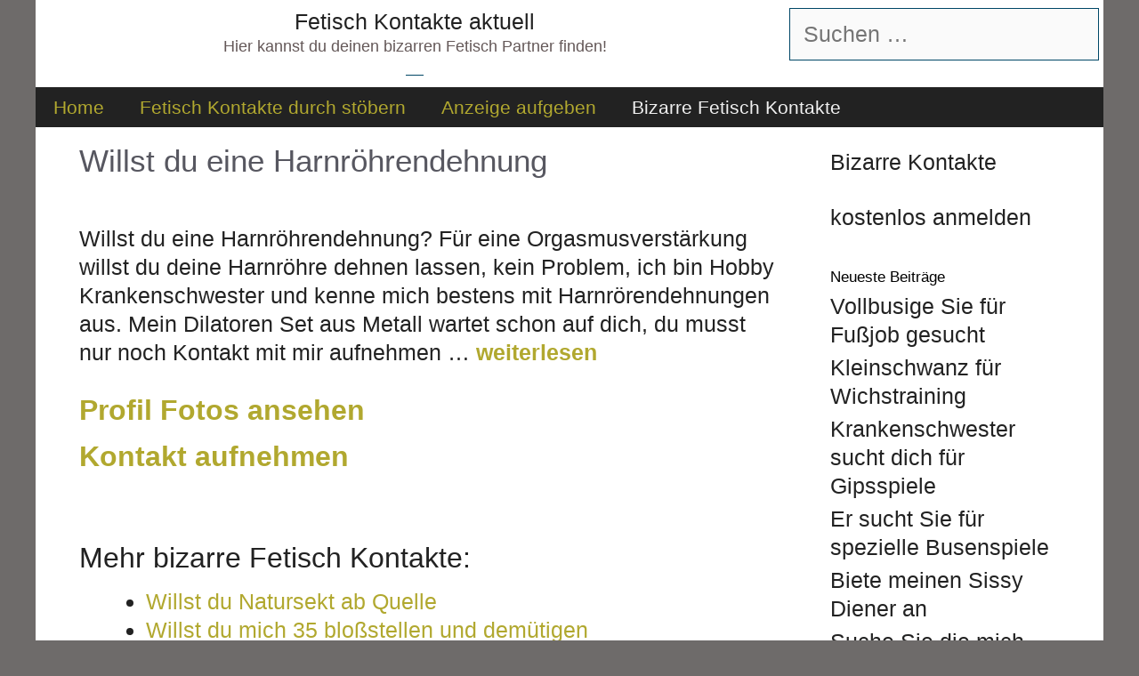

--- FILE ---
content_type: text/html; charset=UTF-8
request_url: https://www.fetischaktuell.com/willst-du-eine-harnroehrendehnung/
body_size: 10838
content:
<!DOCTYPE html>
<html lang="de">
<head>
	<meta charset="UTF-8">
	<title>Willst du eine Harnröhrendehnung &#8211; Fetisch Kontakte aktuell</title>
<meta name='robots' content='max-image-preview:large' />
	<style>img:is([sizes="auto" i], [sizes^="auto," i]) { contain-intrinsic-size: 3000px 1500px }</style>
	<meta name="viewport" content="width=device-width, initial-scale=1"><link rel='dns-prefetch' href='//kit.fontawesome.com' />
<link rel='dns-prefetch' href='//fonts.googleapis.com' />
<link rel="alternate" type="application/rss+xml" title="Fetisch Kontakte aktuell &raquo; Feed" href="https://www.fetischaktuell.com/feed/" />
<link rel="alternate" type="application/rss+xml" title="Fetisch Kontakte aktuell &raquo; Kommentar-Feed" href="https://www.fetischaktuell.com/comments/feed/" />
<link rel="alternate" type="application/rss+xml" title="Fetisch Kontakte aktuell &raquo; Willst du eine Harnröhrendehnung-Kommentar-Feed" href="https://www.fetischaktuell.com/willst-du-eine-harnroehrendehnung/feed/" />
<script>
window._wpemojiSettings = {"baseUrl":"https:\/\/s.w.org\/images\/core\/emoji\/16.0.1\/72x72\/","ext":".png","svgUrl":"https:\/\/s.w.org\/images\/core\/emoji\/16.0.1\/svg\/","svgExt":".svg","source":{"concatemoji":"https:\/\/www.fetischaktuell.com\/wp-includes\/js\/wp-emoji-release.min.js?ver=6.8.3"}};
/*! This file is auto-generated */
!function(s,n){var o,i,e;function c(e){try{var t={supportTests:e,timestamp:(new Date).valueOf()};sessionStorage.setItem(o,JSON.stringify(t))}catch(e){}}function p(e,t,n){e.clearRect(0,0,e.canvas.width,e.canvas.height),e.fillText(t,0,0);var t=new Uint32Array(e.getImageData(0,0,e.canvas.width,e.canvas.height).data),a=(e.clearRect(0,0,e.canvas.width,e.canvas.height),e.fillText(n,0,0),new Uint32Array(e.getImageData(0,0,e.canvas.width,e.canvas.height).data));return t.every(function(e,t){return e===a[t]})}function u(e,t){e.clearRect(0,0,e.canvas.width,e.canvas.height),e.fillText(t,0,0);for(var n=e.getImageData(16,16,1,1),a=0;a<n.data.length;a++)if(0!==n.data[a])return!1;return!0}function f(e,t,n,a){switch(t){case"flag":return n(e,"\ud83c\udff3\ufe0f\u200d\u26a7\ufe0f","\ud83c\udff3\ufe0f\u200b\u26a7\ufe0f")?!1:!n(e,"\ud83c\udde8\ud83c\uddf6","\ud83c\udde8\u200b\ud83c\uddf6")&&!n(e,"\ud83c\udff4\udb40\udc67\udb40\udc62\udb40\udc65\udb40\udc6e\udb40\udc67\udb40\udc7f","\ud83c\udff4\u200b\udb40\udc67\u200b\udb40\udc62\u200b\udb40\udc65\u200b\udb40\udc6e\u200b\udb40\udc67\u200b\udb40\udc7f");case"emoji":return!a(e,"\ud83e\udedf")}return!1}function g(e,t,n,a){var r="undefined"!=typeof WorkerGlobalScope&&self instanceof WorkerGlobalScope?new OffscreenCanvas(300,150):s.createElement("canvas"),o=r.getContext("2d",{willReadFrequently:!0}),i=(o.textBaseline="top",o.font="600 32px Arial",{});return e.forEach(function(e){i[e]=t(o,e,n,a)}),i}function t(e){var t=s.createElement("script");t.src=e,t.defer=!0,s.head.appendChild(t)}"undefined"!=typeof Promise&&(o="wpEmojiSettingsSupports",i=["flag","emoji"],n.supports={everything:!0,everythingExceptFlag:!0},e=new Promise(function(e){s.addEventListener("DOMContentLoaded",e,{once:!0})}),new Promise(function(t){var n=function(){try{var e=JSON.parse(sessionStorage.getItem(o));if("object"==typeof e&&"number"==typeof e.timestamp&&(new Date).valueOf()<e.timestamp+604800&&"object"==typeof e.supportTests)return e.supportTests}catch(e){}return null}();if(!n){if("undefined"!=typeof Worker&&"undefined"!=typeof OffscreenCanvas&&"undefined"!=typeof URL&&URL.createObjectURL&&"undefined"!=typeof Blob)try{var e="postMessage("+g.toString()+"("+[JSON.stringify(i),f.toString(),p.toString(),u.toString()].join(",")+"));",a=new Blob([e],{type:"text/javascript"}),r=new Worker(URL.createObjectURL(a),{name:"wpTestEmojiSupports"});return void(r.onmessage=function(e){c(n=e.data),r.terminate(),t(n)})}catch(e){}c(n=g(i,f,p,u))}t(n)}).then(function(e){for(var t in e)n.supports[t]=e[t],n.supports.everything=n.supports.everything&&n.supports[t],"flag"!==t&&(n.supports.everythingExceptFlag=n.supports.everythingExceptFlag&&n.supports[t]);n.supports.everythingExceptFlag=n.supports.everythingExceptFlag&&!n.supports.flag,n.DOMReady=!1,n.readyCallback=function(){n.DOMReady=!0}}).then(function(){return e}).then(function(){var e;n.supports.everything||(n.readyCallback(),(e=n.source||{}).concatemoji?t(e.concatemoji):e.wpemoji&&e.twemoji&&(t(e.twemoji),t(e.wpemoji)))}))}((window,document),window._wpemojiSettings);
</script>
<style id='wp-emoji-styles-inline-css'>

	img.wp-smiley, img.emoji {
		display: inline !important;
		border: none !important;
		box-shadow: none !important;
		height: 1em !important;
		width: 1em !important;
		margin: 0 0.07em !important;
		vertical-align: -0.1em !important;
		background: none !important;
		padding: 0 !important;
	}
</style>
<link rel='stylesheet' id='wp-block-library-css' href='https://www.fetischaktuell.com/wp-includes/css/dist/block-library/style.min.css?ver=6.8.3' media='all' />
<style id='classic-theme-styles-inline-css'>
/*! This file is auto-generated */
.wp-block-button__link{color:#fff;background-color:#32373c;border-radius:9999px;box-shadow:none;text-decoration:none;padding:calc(.667em + 2px) calc(1.333em + 2px);font-size:1.125em}.wp-block-file__button{background:#32373c;color:#fff;text-decoration:none}
</style>
<style id='global-styles-inline-css'>
:root{--wp--preset--aspect-ratio--square: 1;--wp--preset--aspect-ratio--4-3: 4/3;--wp--preset--aspect-ratio--3-4: 3/4;--wp--preset--aspect-ratio--3-2: 3/2;--wp--preset--aspect-ratio--2-3: 2/3;--wp--preset--aspect-ratio--16-9: 16/9;--wp--preset--aspect-ratio--9-16: 9/16;--wp--preset--color--black: #000000;--wp--preset--color--cyan-bluish-gray: #abb8c3;--wp--preset--color--white: #ffffff;--wp--preset--color--pale-pink: #f78da7;--wp--preset--color--vivid-red: #cf2e2e;--wp--preset--color--luminous-vivid-orange: #ff6900;--wp--preset--color--luminous-vivid-amber: #fcb900;--wp--preset--color--light-green-cyan: #7bdcb5;--wp--preset--color--vivid-green-cyan: #00d084;--wp--preset--color--pale-cyan-blue: #8ed1fc;--wp--preset--color--vivid-cyan-blue: #0693e3;--wp--preset--color--vivid-purple: #9b51e0;--wp--preset--color--contrast: var(--contrast);--wp--preset--color--contrast-2: var(--contrast-2);--wp--preset--color--contrast-3: var(--contrast-3);--wp--preset--color--base: var(--base);--wp--preset--color--base-2: var(--base-2);--wp--preset--color--base-3: var(--base-3);--wp--preset--color--accent: var(--accent);--wp--preset--color--global-color-8: var(--global-color-8);--wp--preset--color--global-color-9: var(--global-color-9);--wp--preset--color--global-color-10: var(--global-color-10);--wp--preset--color--global-color-11: var(--global-color-11);--wp--preset--gradient--vivid-cyan-blue-to-vivid-purple: linear-gradient(135deg,rgba(6,147,227,1) 0%,rgb(155,81,224) 100%);--wp--preset--gradient--light-green-cyan-to-vivid-green-cyan: linear-gradient(135deg,rgb(122,220,180) 0%,rgb(0,208,130) 100%);--wp--preset--gradient--luminous-vivid-amber-to-luminous-vivid-orange: linear-gradient(135deg,rgba(252,185,0,1) 0%,rgba(255,105,0,1) 100%);--wp--preset--gradient--luminous-vivid-orange-to-vivid-red: linear-gradient(135deg,rgba(255,105,0,1) 0%,rgb(207,46,46) 100%);--wp--preset--gradient--very-light-gray-to-cyan-bluish-gray: linear-gradient(135deg,rgb(238,238,238) 0%,rgb(169,184,195) 100%);--wp--preset--gradient--cool-to-warm-spectrum: linear-gradient(135deg,rgb(74,234,220) 0%,rgb(151,120,209) 20%,rgb(207,42,186) 40%,rgb(238,44,130) 60%,rgb(251,105,98) 80%,rgb(254,248,76) 100%);--wp--preset--gradient--blush-light-purple: linear-gradient(135deg,rgb(255,206,236) 0%,rgb(152,150,240) 100%);--wp--preset--gradient--blush-bordeaux: linear-gradient(135deg,rgb(254,205,165) 0%,rgb(254,45,45) 50%,rgb(107,0,62) 100%);--wp--preset--gradient--luminous-dusk: linear-gradient(135deg,rgb(255,203,112) 0%,rgb(199,81,192) 50%,rgb(65,88,208) 100%);--wp--preset--gradient--pale-ocean: linear-gradient(135deg,rgb(255,245,203) 0%,rgb(182,227,212) 50%,rgb(51,167,181) 100%);--wp--preset--gradient--electric-grass: linear-gradient(135deg,rgb(202,248,128) 0%,rgb(113,206,126) 100%);--wp--preset--gradient--midnight: linear-gradient(135deg,rgb(2,3,129) 0%,rgb(40,116,252) 100%);--wp--preset--font-size--small: 13px;--wp--preset--font-size--medium: 20px;--wp--preset--font-size--large: 36px;--wp--preset--font-size--x-large: 42px;--wp--preset--spacing--20: 0.44rem;--wp--preset--spacing--30: 0.67rem;--wp--preset--spacing--40: 1rem;--wp--preset--spacing--50: 1.5rem;--wp--preset--spacing--60: 2.25rem;--wp--preset--spacing--70: 3.38rem;--wp--preset--spacing--80: 5.06rem;--wp--preset--shadow--natural: 6px 6px 9px rgba(0, 0, 0, 0.2);--wp--preset--shadow--deep: 12px 12px 50px rgba(0, 0, 0, 0.4);--wp--preset--shadow--sharp: 6px 6px 0px rgba(0, 0, 0, 0.2);--wp--preset--shadow--outlined: 6px 6px 0px -3px rgba(255, 255, 255, 1), 6px 6px rgba(0, 0, 0, 1);--wp--preset--shadow--crisp: 6px 6px 0px rgba(0, 0, 0, 1);}:where(.is-layout-flex){gap: 0.5em;}:where(.is-layout-grid){gap: 0.5em;}body .is-layout-flex{display: flex;}.is-layout-flex{flex-wrap: wrap;align-items: center;}.is-layout-flex > :is(*, div){margin: 0;}body .is-layout-grid{display: grid;}.is-layout-grid > :is(*, div){margin: 0;}:where(.wp-block-columns.is-layout-flex){gap: 2em;}:where(.wp-block-columns.is-layout-grid){gap: 2em;}:where(.wp-block-post-template.is-layout-flex){gap: 1.25em;}:where(.wp-block-post-template.is-layout-grid){gap: 1.25em;}.has-black-color{color: var(--wp--preset--color--black) !important;}.has-cyan-bluish-gray-color{color: var(--wp--preset--color--cyan-bluish-gray) !important;}.has-white-color{color: var(--wp--preset--color--white) !important;}.has-pale-pink-color{color: var(--wp--preset--color--pale-pink) !important;}.has-vivid-red-color{color: var(--wp--preset--color--vivid-red) !important;}.has-luminous-vivid-orange-color{color: var(--wp--preset--color--luminous-vivid-orange) !important;}.has-luminous-vivid-amber-color{color: var(--wp--preset--color--luminous-vivid-amber) !important;}.has-light-green-cyan-color{color: var(--wp--preset--color--light-green-cyan) !important;}.has-vivid-green-cyan-color{color: var(--wp--preset--color--vivid-green-cyan) !important;}.has-pale-cyan-blue-color{color: var(--wp--preset--color--pale-cyan-blue) !important;}.has-vivid-cyan-blue-color{color: var(--wp--preset--color--vivid-cyan-blue) !important;}.has-vivid-purple-color{color: var(--wp--preset--color--vivid-purple) !important;}.has-black-background-color{background-color: var(--wp--preset--color--black) !important;}.has-cyan-bluish-gray-background-color{background-color: var(--wp--preset--color--cyan-bluish-gray) !important;}.has-white-background-color{background-color: var(--wp--preset--color--white) !important;}.has-pale-pink-background-color{background-color: var(--wp--preset--color--pale-pink) !important;}.has-vivid-red-background-color{background-color: var(--wp--preset--color--vivid-red) !important;}.has-luminous-vivid-orange-background-color{background-color: var(--wp--preset--color--luminous-vivid-orange) !important;}.has-luminous-vivid-amber-background-color{background-color: var(--wp--preset--color--luminous-vivid-amber) !important;}.has-light-green-cyan-background-color{background-color: var(--wp--preset--color--light-green-cyan) !important;}.has-vivid-green-cyan-background-color{background-color: var(--wp--preset--color--vivid-green-cyan) !important;}.has-pale-cyan-blue-background-color{background-color: var(--wp--preset--color--pale-cyan-blue) !important;}.has-vivid-cyan-blue-background-color{background-color: var(--wp--preset--color--vivid-cyan-blue) !important;}.has-vivid-purple-background-color{background-color: var(--wp--preset--color--vivid-purple) !important;}.has-black-border-color{border-color: var(--wp--preset--color--black) !important;}.has-cyan-bluish-gray-border-color{border-color: var(--wp--preset--color--cyan-bluish-gray) !important;}.has-white-border-color{border-color: var(--wp--preset--color--white) !important;}.has-pale-pink-border-color{border-color: var(--wp--preset--color--pale-pink) !important;}.has-vivid-red-border-color{border-color: var(--wp--preset--color--vivid-red) !important;}.has-luminous-vivid-orange-border-color{border-color: var(--wp--preset--color--luminous-vivid-orange) !important;}.has-luminous-vivid-amber-border-color{border-color: var(--wp--preset--color--luminous-vivid-amber) !important;}.has-light-green-cyan-border-color{border-color: var(--wp--preset--color--light-green-cyan) !important;}.has-vivid-green-cyan-border-color{border-color: var(--wp--preset--color--vivid-green-cyan) !important;}.has-pale-cyan-blue-border-color{border-color: var(--wp--preset--color--pale-cyan-blue) !important;}.has-vivid-cyan-blue-border-color{border-color: var(--wp--preset--color--vivid-cyan-blue) !important;}.has-vivid-purple-border-color{border-color: var(--wp--preset--color--vivid-purple) !important;}.has-vivid-cyan-blue-to-vivid-purple-gradient-background{background: var(--wp--preset--gradient--vivid-cyan-blue-to-vivid-purple) !important;}.has-light-green-cyan-to-vivid-green-cyan-gradient-background{background: var(--wp--preset--gradient--light-green-cyan-to-vivid-green-cyan) !important;}.has-luminous-vivid-amber-to-luminous-vivid-orange-gradient-background{background: var(--wp--preset--gradient--luminous-vivid-amber-to-luminous-vivid-orange) !important;}.has-luminous-vivid-orange-to-vivid-red-gradient-background{background: var(--wp--preset--gradient--luminous-vivid-orange-to-vivid-red) !important;}.has-very-light-gray-to-cyan-bluish-gray-gradient-background{background: var(--wp--preset--gradient--very-light-gray-to-cyan-bluish-gray) !important;}.has-cool-to-warm-spectrum-gradient-background{background: var(--wp--preset--gradient--cool-to-warm-spectrum) !important;}.has-blush-light-purple-gradient-background{background: var(--wp--preset--gradient--blush-light-purple) !important;}.has-blush-bordeaux-gradient-background{background: var(--wp--preset--gradient--blush-bordeaux) !important;}.has-luminous-dusk-gradient-background{background: var(--wp--preset--gradient--luminous-dusk) !important;}.has-pale-ocean-gradient-background{background: var(--wp--preset--gradient--pale-ocean) !important;}.has-electric-grass-gradient-background{background: var(--wp--preset--gradient--electric-grass) !important;}.has-midnight-gradient-background{background: var(--wp--preset--gradient--midnight) !important;}.has-small-font-size{font-size: var(--wp--preset--font-size--small) !important;}.has-medium-font-size{font-size: var(--wp--preset--font-size--medium) !important;}.has-large-font-size{font-size: var(--wp--preset--font-size--large) !important;}.has-x-large-font-size{font-size: var(--wp--preset--font-size--x-large) !important;}
:where(.wp-block-post-template.is-layout-flex){gap: 1.25em;}:where(.wp-block-post-template.is-layout-grid){gap: 1.25em;}
:where(.wp-block-columns.is-layout-flex){gap: 2em;}:where(.wp-block-columns.is-layout-grid){gap: 2em;}
:root :where(.wp-block-pullquote){font-size: 1.5em;line-height: 1.6;}
</style>
<link rel='stylesheet' id='bsmwp-frontend-enqueue-style-font-css' href='https://fonts.googleapis.com/css?family=Poppins%3A600&#038;display=swap&#038;ver=1.0.0' media='all' />
<link rel='stylesheet' id='bsmwp-frontend-enqueue-style-font-lato-css' href='https://fonts.googleapis.com/css?family=Lato%3A400%2C700&#038;display=swap&#038;ver=1.0.0' media='all' />
<link rel='stylesheet' id='bsmwp-frontend-enqueue-style-custom-css' href='https://www.fetischaktuell.com/wp-content/plugins/fcform/bsm/css/custom.css?ver=1.0.0' media='all' />
<link rel='stylesheet' id='bsmwp-frontend-enqueue-style-custom2-css' href='https://www.fetischaktuell.com/wp-content/plugins/fcform/bsm/css/custom2.css?ver=1.0.0' media='all' />
<link rel='stylesheet' id='bsmwp-frontend-enqueue-style-custom3-css' href='https://www.fetischaktuell.com/wp-content/plugins/fcform/bsm/css/custom3.css?ver=1.0.0' media='all' />
<link rel='stylesheet' id='crp-style-text-only-css' href='https://www.fetischaktuell.com/wp-content/plugins/contextual-related-posts/css/text-only.min.css?ver=4.1.0' media='all' />
<link rel='stylesheet' id='generate-style-grid-css' href='https://www.fetischaktuell.com/wp-content/themes/generatepress/assets/css/unsemantic-grid.min.css?ver=3.6.0' media='all' />
<link rel='stylesheet' id='generate-style-css' href='https://www.fetischaktuell.com/wp-content/themes/generatepress/assets/css/style.min.css?ver=3.6.0' media='all' />
<style id='generate-style-inline-css'>
body{background-color:#6e6b6a;color:#2b2924;}a{color:var(--global-color-10);}a:visited{color:#574141;}a:hover, a:focus, a:active{color:#000000;}body .grid-container{max-width:1200px;}.wp-block-group__inner-container{max-width:1200px;margin-left:auto;margin-right:auto;}.site-header .header-image{width:20px;}.generate-back-to-top{font-size:20px;border-radius:3px;position:fixed;bottom:30px;right:30px;line-height:40px;width:40px;text-align:center;z-index:10;transition:opacity 300ms ease-in-out;opacity:0.1;transform:translateY(1000px);}.generate-back-to-top__show{opacity:1;transform:translateY(0);}:root{--contrast:#222222;--contrast-2:#575760;--contrast-3:#b2b2be;--base:#f0f0f0;--base-2:#f7f8f9;--base-3:#ffffff;--accent:#b1a82f;--global-color-8:#7a6972;--global-color-9:#5e5459;--global-color-10:#696e0c;--global-color-11:#782370;}:root .has-contrast-color{color:var(--contrast);}:root .has-contrast-background-color{background-color:var(--contrast);}:root .has-contrast-2-color{color:var(--contrast-2);}:root .has-contrast-2-background-color{background-color:var(--contrast-2);}:root .has-contrast-3-color{color:var(--contrast-3);}:root .has-contrast-3-background-color{background-color:var(--contrast-3);}:root .has-base-color{color:var(--base);}:root .has-base-background-color{background-color:var(--base);}:root .has-base-2-color{color:var(--base-2);}:root .has-base-2-background-color{background-color:var(--base-2);}:root .has-base-3-color{color:var(--base-3);}:root .has-base-3-background-color{background-color:var(--base-3);}:root .has-accent-color{color:var(--accent);}:root .has-accent-background-color{background-color:var(--accent);}:root .has-global-color-8-color{color:var(--global-color-8);}:root .has-global-color-8-background-color{background-color:var(--global-color-8);}:root .has-global-color-9-color{color:var(--global-color-9);}:root .has-global-color-9-background-color{background-color:var(--global-color-9);}:root .has-global-color-10-color{color:var(--global-color-10);}:root .has-global-color-10-background-color{background-color:var(--global-color-10);}:root .has-global-color-11-color{color:var(--global-color-11);}:root .has-global-color-11-background-color{background-color:var(--global-color-11);}body, button, input, select, textarea{font-family:Arial, Helvetica, sans-serif;font-size:25px;}body{line-height:1.3;}p{margin-bottom:1.2em;}.entry-content > [class*="wp-block-"]:not(:last-child):not(.wp-block-heading){margin-bottom:1.2em;}.main-title{font-weight:normal;}.site-description{font-size:18px;}.main-navigation a, .menu-toggle{font-size:21px;}.main-navigation .main-nav ul ul li a{font-size:18px;}.widget-title{font-size:17px;margin-bottom:4px;}.sidebar .widget, .footer-widgets .widget{font-size:25px;}button:not(.menu-toggle),html input[type="button"],input[type="reset"],input[type="submit"],.button,.wp-block-button .wp-block-button__link{font-size:25px;}h1{font-weight:300;font-size:33px;}h2{font-size:32px;margin-bottom:14px;}h3{font-size:20px;}h4{font-size:35px;line-height:1.2em;}h5{font-size:30px;line-height:1.2em;}h6{font-size:34px;line-height:1.2em;}.site-info{font-size:16px;}@media (max-width:768px){h1{font-size:30px;}h2{font-size:25px;}}.top-bar{background-color:#636363;color:#ffffff;}.top-bar a{color:#ffffff;}.top-bar a:hover{color:#303030;}.site-header{background-color:#ffffff;color:#000000;}.site-header a{color:#3a3a3a;}.site-header a:hover{color:#222222;}.main-title a,.main-title a:hover{color:var(--contrast);}.site-description{color:#645858;}.main-navigation,.main-navigation ul ul{background-color:var(--contrast);}.main-navigation .main-nav ul li a, .main-navigation .menu-toggle, .main-navigation .menu-bar-items{color:var(--accent);}.main-navigation .main-nav ul li:not([class*="current-menu-"]):hover > a, .main-navigation .main-nav ul li:not([class*="current-menu-"]):focus > a, .main-navigation .main-nav ul li.sfHover:not([class*="current-menu-"]) > a, .main-navigation .menu-bar-item:hover > a, .main-navigation .menu-bar-item.sfHover > a{color:var(--contrast-3);background-color:var(--contrast);}button.menu-toggle:hover,button.menu-toggle:focus,.main-navigation .mobile-bar-items a,.main-navigation .mobile-bar-items a:hover,.main-navigation .mobile-bar-items a:focus{color:var(--accent);}.main-navigation .main-nav ul li[class*="current-menu-"] > a{color:var(--base);background-color:var(--contrast);}.navigation-search input[type="search"],.navigation-search input[type="search"]:active, .navigation-search input[type="search"]:focus, .main-navigation .main-nav ul li.search-item.active > a, .main-navigation .menu-bar-items .search-item.active > a{color:var(--contrast-3);background-color:var(--contrast);}.main-navigation ul ul{background-color:#645858;}.main-navigation .main-nav ul ul li a{color:#ffffff;}.main-navigation .main-nav ul ul li:not([class*="current-menu-"]):hover > a,.main-navigation .main-nav ul ul li:not([class*="current-menu-"]):focus > a, .main-navigation .main-nav ul ul li.sfHover:not([class*="current-menu-"]) > a{color:#ffffff;background-color:#645858;}.main-navigation .main-nav ul ul li[class*="current-menu-"] > a{color:#ffffff;background-color:#645858;}.separate-containers .inside-article, .separate-containers .comments-area, .separate-containers .page-header, .one-container .container, .separate-containers .paging-navigation, .inside-page-header{color:var(--contrast);background-color:#ffffff;}.inside-article a,.paging-navigation a,.comments-area a,.page-header a{color:var(--accent);}.inside-article a:hover,.paging-navigation a:hover,.comments-area a:hover,.page-header a:hover{color:var(--global-color-8);}.entry-header h1,.page-header h1{color:var(--contrast-2);}.entry-title a{color:var(--accent);}.entry-title a:hover{color:var(--global-color-8);}.entry-meta{color:#595959;}.entry-meta a{color:#595959;}.entry-meta a:hover{color:var(--global-color-10);}h1{color:#222222;}h2{color:#222222;}h3{color:#222222;}h4{color:var(--global-color-11);}h5{color:var(--global-color-10);}h6{color:var(--contrast-2);}.sidebar .widget{color:var(--contrast);background-color:#ffffff;}.sidebar .widget a{color:var(--contrast);}.sidebar .widget a:hover{color:var(--global-color-10);}.sidebar .widget .widget-title{color:#000000;}.footer-widgets{background-color:#ffffff;}.footer-widgets .widget-title{color:#000000;}.site-info{color:#c4c4c4;background-color:var(--contrast);}.site-info a{color:#ffffff;}.site-info a:hover{color:#606060;}.footer-bar .widget_nav_menu .current-menu-item a{color:#606060;}input[type="text"],input[type="email"],input[type="url"],input[type="password"],input[type="search"],input[type="tel"],input[type="number"],textarea,select{color:#666666;background-color:#fafafa;border-color:#004766;}input[type="text"]:focus,input[type="email"]:focus,input[type="url"]:focus,input[type="password"]:focus,input[type="search"]:focus,input[type="tel"]:focus,input[type="number"]:focus,textarea:focus,select:focus{color:#666666;background-color:#ffffff;border-color:#bfbfbf;}button,html input[type="button"],input[type="reset"],input[type="submit"],a.button,a.wp-block-button__link:not(.has-background){color:#020202;background-color:var(--contrast-3);}button:hover,html input[type="button"]:hover,input[type="reset"]:hover,input[type="submit"]:hover,a.button:hover,button:focus,html input[type="button"]:focus,input[type="reset"]:focus,input[type="submit"]:focus,a.button:focus,a.wp-block-button__link:not(.has-background):active,a.wp-block-button__link:not(.has-background):focus,a.wp-block-button__link:not(.has-background):hover{color:#595959;background-color:#dbdbdb;}a.generate-back-to-top{background-color:rgba( 0,0,0,0.4 );color:#ffffff;}a.generate-back-to-top:hover,a.generate-back-to-top:focus{background-color:rgba( 0,0,0,0.6 );color:#ffffff;}:root{--gp-search-modal-bg-color:var(--base-3);--gp-search-modal-text-color:var(--contrast);--gp-search-modal-overlay-bg-color:rgba(0,0,0,0.2);}@media (max-width: 768px){.main-navigation .menu-bar-item:hover > a, .main-navigation .menu-bar-item.sfHover > a{background:none;color:var(--accent);}}.inside-top-bar{padding:10px;}.inside-header{padding:9px 5px 0px 5px;}.separate-containers .inside-article, .separate-containers .comments-area, .separate-containers .page-header, .separate-containers .paging-navigation, .one-container .site-content, .inside-page-header{padding:17px 46px 17px 49px;}.site-main .wp-block-group__inner-container{padding:17px 46px 17px 49px;}.entry-content .alignwide, body:not(.no-sidebar) .entry-content .alignfull{margin-left:-49px;width:calc(100% + 95px);max-width:calc(100% + 95px);}.one-container.right-sidebar .site-main,.one-container.both-right .site-main{margin-right:46px;}.one-container.left-sidebar .site-main,.one-container.both-left .site-main{margin-left:49px;}.one-container.both-sidebars .site-main{margin:0px 46px 0px 49px;}.separate-containers .widget, .separate-containers .site-main > *, .separate-containers .page-header, .widget-area .main-navigation{margin-bottom:7px;}.separate-containers .site-main{margin:7px;}.both-right.separate-containers .inside-left-sidebar{margin-right:3px;}.both-right.separate-containers .inside-right-sidebar{margin-left:3px;}.both-left.separate-containers .inside-left-sidebar{margin-right:3px;}.both-left.separate-containers .inside-right-sidebar{margin-left:3px;}.separate-containers .page-header-image, .separate-containers .page-header-contained, .separate-containers .page-header-image-single, .separate-containers .page-header-content-single{margin-top:7px;}.separate-containers .inside-right-sidebar, .separate-containers .inside-left-sidebar{margin-top:7px;margin-bottom:7px;}.main-navigation .main-nav ul li a,.menu-toggle,.main-navigation .mobile-bar-items a{line-height:45px;}.main-navigation .main-nav ul ul li a{padding:5px 20px 5px 20px;}.navigation-search input[type="search"]{height:45px;}.rtl .menu-item-has-children .dropdown-menu-toggle{padding-left:20px;}.menu-item-has-children ul .dropdown-menu-toggle{padding-top:5px;padding-bottom:5px;margin-top:-5px;}.rtl .main-navigation .main-nav ul li.menu-item-has-children > a{padding-right:20px;}.widget-area .widget{padding:6px 7px 3px 15px;}.footer-widgets{padding:5px 40px 5px 40px;}.site-info{padding:20px;}@media (max-width:768px){.separate-containers .inside-article, .separate-containers .comments-area, .separate-containers .page-header, .separate-containers .paging-navigation, .one-container .site-content, .inside-page-header{padding:30px;}.site-main .wp-block-group__inner-container{padding:30px;}.site-info{padding-right:10px;padding-left:10px;}.entry-content .alignwide, body:not(.no-sidebar) .entry-content .alignfull{margin-left:-30px;width:calc(100% + 60px);max-width:calc(100% + 60px);}}@media (max-width: 768px){.main-navigation .menu-toggle,.main-navigation .mobile-bar-items,.sidebar-nav-mobile:not(#sticky-placeholder){display:block;}.main-navigation ul,.gen-sidebar-nav{display:none;}[class*="nav-float-"] .site-header .inside-header > *{float:none;clear:both;}}
.dynamic-author-image-rounded{border-radius:100%;}.dynamic-featured-image, .dynamic-author-image{vertical-align:middle;}.one-container.blog .dynamic-content-template:not(:last-child), .one-container.archive .dynamic-content-template:not(:last-child){padding-bottom:0px;}.dynamic-entry-excerpt > p:last-child{margin-bottom:0px;}
h1.entry-title{font-size:35px;line-height:1.2em;}h2.entry-title{font-size:43px;line-height:1.2em;}
</style>
<link rel='stylesheet' id='generate-mobile-style-css' href='https://www.fetischaktuell.com/wp-content/themes/generatepress/assets/css/mobile.min.css?ver=3.6.0' media='all' />
<link rel='stylesheet' id='generate-font-icons-css' href='https://www.fetischaktuell.com/wp-content/themes/generatepress/assets/css/components/font-icons.min.css?ver=3.6.0' media='all' />
<script src="https://www.fetischaktuell.com/wp-includes/js/jquery/jquery.min.js?ver=3.7.1" id="jquery-core-js"></script>
<script src="https://www.fetischaktuell.com/wp-includes/js/jquery/jquery-migrate.min.js?ver=3.4.1" id="jquery-migrate-js"></script>
<link rel="https://api.w.org/" href="https://www.fetischaktuell.com/wp-json/" /><link rel="alternate" title="JSON" type="application/json" href="https://www.fetischaktuell.com/wp-json/wp/v2/posts/843" /><link rel="EditURI" type="application/rsd+xml" title="RSD" href="https://www.fetischaktuell.com/xmlrpc.php?rsd" />
<meta name="generator" content="WordPress 6.8.3" />
<link rel="canonical" href="https://www.fetischaktuell.com/willst-du-eine-harnroehrendehnung/" />
<link rel='shortlink' href='https://www.fetischaktuell.com/?p=843' />
<link rel="alternate" title="oEmbed (JSON)" type="application/json+oembed" href="https://www.fetischaktuell.com/wp-json/oembed/1.0/embed?url=https%3A%2F%2Fwww.fetischaktuell.com%2Fwillst-du-eine-harnroehrendehnung%2F" />
<link rel="alternate" title="oEmbed (XML)" type="text/xml+oembed" href="https://www.fetischaktuell.com/wp-json/oembed/1.0/embed?url=https%3A%2F%2Fwww.fetischaktuell.com%2Fwillst-du-eine-harnroehrendehnung%2F&#038;format=xml" />
<link rel="pingback" href="https://www.fetischaktuell.com/xmlrpc.php">
<link rel="icon" href="https://www.fetischaktuell.com/wp-content/uploads/favicon-150x150.jpg" sizes="32x32" />
<link rel="icon" href="https://www.fetischaktuell.com/wp-content/uploads/favicon.jpg" sizes="192x192" />
<link rel="apple-touch-icon" href="https://www.fetischaktuell.com/wp-content/uploads/favicon.jpg" />
<meta name="msapplication-TileImage" content="https://www.fetischaktuell.com/wp-content/uploads/favicon.jpg" />
</head>

<body class="wp-singular post-template-default single single-post postid-843 single-format-standard wp-custom-logo wp-embed-responsive wp-theme-generatepress post-image-above-header post-image-aligned-center sticky-menu-fade right-sidebar nav-below-header one-container contained-header active-footer-widgets-0 nav-aligned-left header-aligned-center dropdown-hover" itemtype="https://schema.org/Blog" itemscope>
	<a class="screen-reader-text skip-link" href="#content" title="Zum Inhalt springen">Zum Inhalt springen</a>		<header class="site-header grid-container grid-parent" id="masthead" aria-label="Website"  itemtype="https://schema.org/WPHeader" itemscope>
			<div class="inside-header grid-container grid-parent">
							<div class="header-widget">
				<aside id="search-2" class="widget inner-padding widget_search"><form method="get" class="search-form" action="https://www.fetischaktuell.com/">
	<label>
		<span class="screen-reader-text">Suche nach:</span>
		<input type="search" class="search-field" placeholder="Suchen …" value="" name="s" title="Suche nach:">
	</label>
	<input type="submit" class="search-submit" value="Suchen"></form>
</aside>			</div>
			<div class="site-branding">
						<p class="main-title" itemprop="headline">
					<a href="https://www.fetischaktuell.com/" rel="home">Fetisch Kontakte aktuell</a>
				</p>
						<p class="site-description" itemprop="description">Hier kannst du deinen bizarren Fetisch Partner finden!</p>
					</div><div class="site-logo">
					<a href="https://www.fetischaktuell.com/" rel="home">
						<img  class="header-image is-logo-image" alt="Fetisch Kontakte aktuell" src="https://www.fetischaktuell.com/wp-content/uploads/aktuell.jpg" />
					</a>
				</div>			</div>
		</header>
				<nav class="main-navigation grid-container grid-parent sub-menu-right" id="site-navigation" aria-label="Primär"  itemtype="https://schema.org/SiteNavigationElement" itemscope>
			<div class="inside-navigation grid-container grid-parent">
								<button class="menu-toggle" aria-controls="primary-menu" aria-expanded="false">
					<span class="mobile-menu">Menü</span>				</button>
				<div id="primary-menu" class="main-nav"><ul id="menu-me1" class=" menu sf-menu"><li id="menu-item-6" class="menu-item menu-item-type-custom menu-item-object-custom menu-item-home menu-item-6"><a href="https://www.fetischaktuell.com/">Home</a></li>
<li id="menu-item-666" class="menu-item menu-item-type-custom menu-item-object-custom menu-item-666"><a href="https://www.fetischaktuell.com/fetisch-kontakte/">Fetisch Kontakte durch stöbern</a></li>
<li id="menu-item-620" class="menu-item menu-item-type-custom menu-item-object-custom menu-item-620"><a href="https://www.fetischaktuell.com/fetisch-kontakte/">Anzeige aufgeben</a></li>
<li id="menu-item-664" class="menu-item menu-item-type-taxonomy menu-item-object-category current-post-ancestor current-menu-parent current-post-parent menu-item-664"><a href="https://www.fetischaktuell.com/thema/bizarre-fetisch-kontakte/">Bizarre Fetisch Kontakte</a></li>
</ul></div>			</div>
		</nav>
		
	<div class="site grid-container container hfeed grid-parent" id="page">
				<div class="site-content" id="content">
			
	<div class="content-area grid-parent mobile-grid-100 grid-75 tablet-grid-75" id="primary">
		<main class="site-main" id="main">
			
<article id="post-843" class="post-843 post type-post status-publish format-standard hentry category-bizarre-fetisch-kontakte" itemtype="https://schema.org/CreativeWork" itemscope>
	<div class="inside-article">
					<header class="entry-header">
				<h1 class="entry-title" itemprop="headline">Willst du eine Harnröhrendehnung</h1>			</header>
			
		<div class="entry-content" itemprop="text">
			<p>Willst du eine Harnröhrendehnung? Für eine Orgasmusverstärkung willst du deine Harnröhre dehnen lassen, kein Problem, ich bin Hobby Krankenschwester und kenne mich bestens mit Harnrörendehnungen aus. Mein Dilatoren Set aus Metall wartet schon auf dich, du musst nur noch Kontakt mit mir aufnehmen … <strong><a href="https://www.fetischaktuell.com/fetisch-kontakte/">weiterlesen</a></strong></p>
<h2><strong><a href="https://www.fetischaktuell.com/fetisch-kontakte/">Profil Fotos ansehen</a></strong></h2>
<h2><strong><a href="https://www.fetischaktuell.com/fetisch-kontakte/">Kontakt aufnehmen</a></strong></h2>
<p>&nbsp;</p>
<div class="crp_related     crp-text-only"><h2>Mehr bizarre Fetisch Kontakte:</h2><ul><li><a href="https://www.fetischaktuell.com/willst-du-natursekt-ab-quelle/"     class="crp_link post-935"><span class="crp_title">Willst du Natursekt ab Quelle</span></a></li><li><a href="https://www.fetischaktuell.com/willst-du-mich-35-blossstellen-und-demuetigen/"     class="crp_link post-989"><span class="crp_title">Willst du mich 35 bloßstellen und demütigen</span></a></li><li><a href="https://www.fetischaktuell.com/wer-legt-sich-in-mein-fixierbett/"     class="crp_link post-1249"><span class="crp_title">Wer legt sich in mein Fixierbett</span></a></li><li><a href="https://www.fetischaktuell.com/hobby-domina-sucht-belastbaren-ihn/"     class="crp_link post-1184"><span class="crp_title">Hobby Domina sucht belastbaren Ihn</span></a></li><li><a href="https://www.fetischaktuell.com/harnroehren-dehnung-mit-verschiedenen-dilatoren/"     class="crp_link post-1017"><span class="crp_title">Harnröhren Dehnung mit verschiedenen Dilatoren</span></a></li><li><a href="https://www.fetischaktuell.com/hobby-domina-sucht-fuer-zwangsentsaftung/"     class="crp_link post-1201"><span class="crp_title">Hobby Domina sucht für Zwangsentsaftung</span></a></li><li><a href="https://www.fetischaktuell.com/suche-sie-die-mich-fistet/"     class="crp_link post-1251"><span class="crp_title">Suche Sie die mich fistet</span></a></li><li><a href="https://www.fetischaktuell.com/wie-waers-mit-hodensack-kochsalzinfusion/"     class="crp_link post-945"><span class="crp_title">Wie wärs mit Hodensack Kochsalzinfusion</span></a></li><li><a href="https://www.fetischaktuell.com/lust-auf-extreme-analdehnung/"     class="crp_link post-1178"><span class="crp_title">Lust auf extreme Analdehnung</span></a></li><li><a href="https://www.fetischaktuell.com/krankenschwester-sucht-dich-fuer-gipsspiele/"     class="crp_link post-1257"><span class="crp_title">Krankenschwester sucht dich für Gipsspiele</span></a></li><li><a href="https://www.fetischaktuell.com/fetischtreffen-mit-krankenschwester/"     class="crp_link post-835"><span class="crp_title">Fetischtreffen mit Krankenschwester</span></a></li><li><a href="https://www.fetischaktuell.com/schmerzhafte-nadelspiele-sind-erregend/"     class="crp_link post-951"><span class="crp_title">Schmerzhafte Nadelspiele sind erregend</span></a></li></ul><div class="crp_clear"></div></div>		</div>

				<footer class="entry-meta" aria-label="Beitragsmeta">
			<span class="cat-links"><span class="screen-reader-text">Kategorien </span><a href="https://www.fetischaktuell.com/thema/bizarre-fetisch-kontakte/" rel="category tag">Bizarre Fetisch Kontakte</a></span> 		<nav id="nav-below" class="post-navigation" aria-label="Beiträge">
			<div class="nav-previous"><span class="prev"><a href="https://www.fetischaktuell.com/fuesse-verwoehnen-und-tief-in-den-mund-nehmen/" rel="prev">Füße verwöhnen und tief in den Mund nehmen</a></span></div><div class="nav-next"><span class="next"><a href="https://www.fetischaktuell.com/fetischtreffen-mit-jungen-dominanten-arzt/" rel="next">Fetischtreffen mit jungen dominanten Arzt</a></span></div>		</nav>
				</footer>
			</div>
</article>

			<div class="comments-area">
				<div id="comments">

		<div id="respond" class="comment-respond">
		<h3 id="reply-title" class="comment-reply-title">Schreibe einen Kommentar <small><a rel="nofollow" id="cancel-comment-reply-link" href="/willst-du-eine-harnroehrendehnung/#respond" style="display:none;">Antwort abbrechen</a></small></h3><form action="https://www.fetischaktuell.com/wp-comments-post.php" method="post" id="commentform" class="comment-form"><p class="comment-form-comment"><label for="comment" class="screen-reader-text">Kommentar</label><textarea autocomplete="new-password"  id="c03f0c6019"  name="c03f0c6019"   cols="45" rows="8" required></textarea><textarea id="comment" aria-label="hp-comment" aria-hidden="true" name="comment" autocomplete="new-password" style="padding:0 !important;clip:rect(1px, 1px, 1px, 1px) !important;position:absolute !important;white-space:nowrap !important;height:1px !important;width:1px !important;overflow:hidden !important;" tabindex="-1"></textarea><script data-noptimize>document.getElementById("comment").setAttribute( "id", "aab59206ade0ef7f41662b7cdd774caf" );document.getElementById("c03f0c6019").setAttribute( "id", "comment" );</script></p><label for="author" class="screen-reader-text">Name</label><input placeholder="Name *" id="author" name="author" type="text" value="" size="30" required />
<label for="email" class="screen-reader-text">E-Mail-Adresse</label><input placeholder="E-Mail-Adresse *" id="email" name="email" type="email" value="" size="30" required />
<label for="url" class="screen-reader-text">Website</label><input placeholder="Website" id="url" name="url" type="url" value="" size="30" />
<p class="form-submit"><input name="submit" type="submit" id="submit" class="submit" value="Kommentar abschicken" /> <input type='hidden' name='comment_post_ID' value='843' id='comment_post_ID' />
<input type='hidden' name='comment_parent' id='comment_parent' value='0' />
</p></form>	</div><!-- #respond -->
	
</div><!-- #comments -->
			</div>

					</main>
	</div>

	<div class="widget-area sidebar is-right-sidebar grid-25 tablet-grid-25 grid-parent" id="right-sidebar">
	<div class="inside-right-sidebar">
		<aside id="text-3" class="widget inner-padding widget_text">			<div class="textwidget"><p><a href="https://www.fetischaktuell.com/fetisch-kontakte/">Bizarre Kontakte</a></p>
<p><a href="https://www.fetischaktuell.com/fetisch-kontakte/">kostenlos anmelden</a></p>
</div>
		</aside>
		<aside id="recent-posts-2" class="widget inner-padding widget_recent_entries">
		<h2 class="widget-title">Neueste Beiträge</h2>
		<ul>
											<li>
					<a href="https://www.fetischaktuell.com/vollbusige-sie-fuer-fussjob-gesucht/">Vollbusige Sie für Fußjob gesucht</a>
									</li>
											<li>
					<a href="https://www.fetischaktuell.com/kleinschwanz-fuer-wichstraining/">Kleinschwanz für Wichstraining</a>
									</li>
											<li>
					<a href="https://www.fetischaktuell.com/krankenschwester-sucht-dich-fuer-gipsspiele/">Krankenschwester sucht dich für Gipsspiele</a>
									</li>
											<li>
					<a href="https://www.fetischaktuell.com/er-sucht-sie-fuer-spezielle-busenspiele/">Er sucht Sie für spezielle Busenspiele</a>
									</li>
											<li>
					<a href="https://www.fetischaktuell.com/biete-meinen-sissy-diener-an/">Biete meinen Sissy Diener an</a>
									</li>
											<li>
					<a href="https://www.fetischaktuell.com/suche-sie-die-mich-fistet/">Suche Sie die mich fistet</a>
									</li>
											<li>
					<a href="https://www.fetischaktuell.com/wer-legt-sich-in-mein-fixierbett/">Wer legt sich in mein Fixierbett</a>
									</li>
											<li>
					<a href="https://www.fetischaktuell.com/maennliches-nutzobjekt-gesucht/">Männliches Nutzobjekt gesucht</a>
									</li>
											<li>
					<a href="https://www.fetischaktuell.com/fetisch-partner-fuer-reizstrombehandlung/">Fetisch Partner für Reizstrombehandlung</a>
									</li>
											<li>
					<a href="https://www.fetischaktuell.com/welche-bbw-moechte-eine-sexpuppe-sein/">Welche BBW möchte eine Sexpuppe sein</a>
									</li>
											<li>
					<a href="https://www.fetischaktuell.com/studentin-mit-zahnspange-sucht-wichsdiener/">Studentin mit Zahnspange sucht Wichsdiener</a>
									</li>
					</ul>

		</aside><aside id="widget_crp-2" class="widget inner-padding crp_posts_list_widget"><h2 class="widget-title">Oft gelesen</h2><div class="crp_related crp_related_widget    crp-text-only"><ul><li><a href="https://www.fetischaktuell.com/suche-sie-die-mich-fistet/"     class="crp_link post-1251"><span class="crp_title">Suche Sie die mich fistet</span></a></li><li><a href="https://www.fetischaktuell.com/wie-waers-mit-hodensack-kochsalzinfusion/"     class="crp_link post-945"><span class="crp_title">Wie wärs mit Hodensack Kochsalzinfusion</span></a></li><li><a href="https://www.fetischaktuell.com/wer-legt-sich-in-mein-fixierbett/"     class="crp_link post-1249"><span class="crp_title">Wer legt sich in mein Fixierbett</span></a></li><li><a href="https://www.fetischaktuell.com/hobby-domina-sucht-belastbaren-ihn/"     class="crp_link post-1184"><span class="crp_title">Hobby Domina sucht belastbaren Ihn</span></a></li><li><a href="https://www.fetischaktuell.com/harnroehren-dehnung-mit-verschiedenen-dilatoren/"     class="crp_link post-1017"><span class="crp_title">Harnröhren Dehnung mit verschiedenen Dilatoren</span></a></li></ul><div class="crp_clear"></div></div></aside><aside id="categories-2" class="widget inner-padding widget_categories"><h2 class="widget-title">Kategorien</h2>
			<ul>
					<li class="cat-item cat-item-1"><a href="https://www.fetischaktuell.com/thema/bizarre-fetisch-kontakte/">Bizarre Fetisch Kontakte</a>
</li>
			</ul>

			</aside><aside id="text-2" class="widget inner-padding widget_text">			<div class="textwidget"><p><a href="https://www.deineherrin.com/">Herrin Kontakte</a></p>
<p><a href="https://www.realefetischkontakte.com/">Reale Fetisch Kontakte</a></p>
</div>
		</aside>	</div>
</div>

	</div>
</div>


<div class="site-footer grid-container grid-parent">
			<footer class="site-info" aria-label="Website"  itemtype="https://schema.org/WPFooter" itemscope>
			<div class="inside-site-info grid-container grid-parent">
								<div class="copyright-bar">
					Bizarre Fetisch Kontakte &copy; www.fetischaktuell.com - 2026 Hier kannst du einen aktuellen bizarren Fetisch Partner finden! <br>Kontakt Datenschutz				</div>
			</div>
		</footer>
		</div>

<a title="Nach oben scrollen" aria-label="Nach oben scrollen" rel="nofollow" href="#" class="generate-back-to-top" data-scroll-speed="400" data-start-scroll="300" role="button">
					
				</a><script type="speculationrules">
{"prefetch":[{"source":"document","where":{"and":[{"href_matches":"\/*"},{"not":{"href_matches":["\/wp-*.php","\/wp-admin\/*","\/wp-content\/uploads\/*","\/wp-content\/*","\/wp-content\/plugins\/*","\/wp-content\/themes\/generatepress\/*","\/*\\?(.+)"]}},{"not":{"selector_matches":"a[rel~=\"nofollow\"]"}},{"not":{"selector_matches":".no-prefetch, .no-prefetch a"}}]},"eagerness":"conservative"}]}
</script>
<script id="generate-a11y">
!function(){"use strict";if("querySelector"in document&&"addEventListener"in window){var e=document.body;e.addEventListener("pointerdown",(function(){e.classList.add("using-mouse")}),{passive:!0}),e.addEventListener("keydown",(function(){e.classList.remove("using-mouse")}),{passive:!0})}}();
</script>
<link rel='stylesheet' id='fcform-frontend-styles-css' href='https://www.fetischaktuell.com/wp-content/plugins/fcform/css/fcform.css?ver=1.1' media='all' />
<script src="https://kit.fontawesome.com/a81368914c.js?ver=1.0.0" id="bsmwp-frontend-enqueue-script-font-js"></script>
<script src="https://www.fetischaktuell.com/wp-content/plugins/fcform/bsm/js/typed.min.js?ver=1.0.0" id="bsmwp-frontend-enqueue-script-typed-js"></script>
<script src="https://www.fetischaktuell.com/wp-content/plugins/fcform/bsm/js/custom.js?ver=1.0.0" id="bsmwp-frontend-enqueue-script-custom-js"></script>
<!--[if lte IE 11]>
<script src="https://www.fetischaktuell.com/wp-content/themes/generatepress/assets/js/classList.min.js?ver=3.6.0" id="generate-classlist-js"></script>
<![endif]-->
<script id="generate-menu-js-before">
var generatepressMenu = {"toggleOpenedSubMenus":true,"openSubMenuLabel":"Untermen\u00fc \u00f6ffnen","closeSubMenuLabel":"Untermen\u00fc schlie\u00dfen"};
</script>
<script src="https://www.fetischaktuell.com/wp-content/themes/generatepress/assets/js/menu.min.js?ver=3.6.0" id="generate-menu-js"></script>
<script id="generate-back-to-top-js-before">
var generatepressBackToTop = {"smooth":true};
</script>
<script src="https://www.fetischaktuell.com/wp-content/themes/generatepress/assets/js/back-to-top.min.js?ver=3.6.0" id="generate-back-to-top-js"></script>
<script src="https://www.fetischaktuell.com/wp-includes/js/comment-reply.min.js?ver=6.8.3" id="comment-reply-js" async data-wp-strategy="async"></script>
<script id="fcform-typed-js-before">
var tSpeed = 80;
</script>
<script src="https://www.fetischaktuell.com/wp-content/plugins/fcform/js/typed.min.js?ver=1.1" id="fcform-typed-js"></script>
<script src="https://www.fetischaktuell.com/wp-content/plugins/fcform/js/fcform.js?ver=1.1" id="fcform-fcform-js"></script>

</body>
</html>
